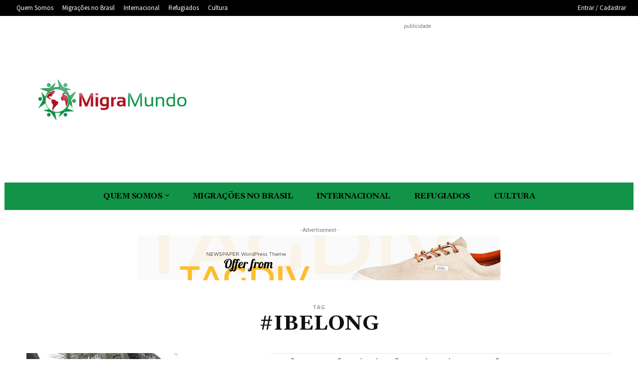

--- FILE ---
content_type: text/html; charset=utf-8
request_url: https://www.google.com/recaptcha/api2/aframe
body_size: 267
content:
<!DOCTYPE HTML><html><head><meta http-equiv="content-type" content="text/html; charset=UTF-8"></head><body><script nonce="F0KSoW4wBi3dE2TUvEywXw">/** Anti-fraud and anti-abuse applications only. See google.com/recaptcha */ try{var clients={'sodar':'https://pagead2.googlesyndication.com/pagead/sodar?'};window.addEventListener("message",function(a){try{if(a.source===window.parent){var b=JSON.parse(a.data);var c=clients[b['id']];if(c){var d=document.createElement('img');d.src=c+b['params']+'&rc='+(localStorage.getItem("rc::a")?sessionStorage.getItem("rc::b"):"");window.document.body.appendChild(d);sessionStorage.setItem("rc::e",parseInt(sessionStorage.getItem("rc::e")||0)+1);localStorage.setItem("rc::h",'1769441578222');}}}catch(b){}});window.parent.postMessage("_grecaptcha_ready", "*");}catch(b){}</script></body></html>